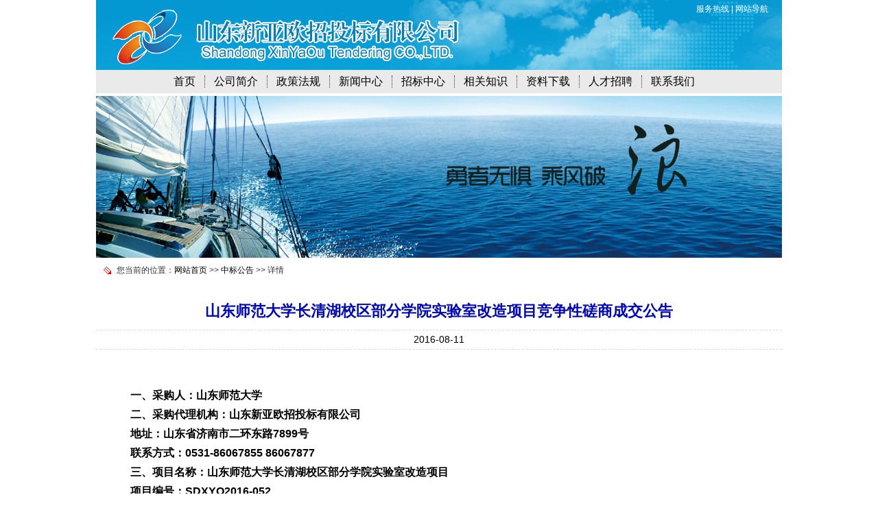

--- FILE ---
content_type: text/html; charset=UTF-8
request_url: http://sdxyo.com/index.php?dis=NewsPage&id=279
body_size: 1958
content:
<!DOCTYPE html PUBLIC "-//W3C//DTD XHTML 1.0 Transitional//EN" "http://www.w3.org/TR/xhtml1/DTD/xhtml1-transitional.dtd">
<html xmlns="http://www.w3.org/1999/xhtml">
<head>
<meta http-equiv="Content-Type" content="text/html; charset=utf-8" />
<meta name="keywords" content="山东新亚欧招投标有限公司-官网" />
<title>山东新亚欧招投标有限公司-官网</title>
<link href="css/default.css" rel="stylesheet" type="text/css" />
<link href="css/content.css" rel="stylesheet" type="text/css" />
</head>

<body>
<div class="wrap">
	<!-- header start -->
<div id="header">
	<div class="h_top"><a href="#" class="white">服务热线</a> | <a href="#" class="white">网站导航</a></div>
	<ul class="h_tit clear">
		<li><a href="index.php">首页</a></li>
		<li><a href="index.php?dis=SinglePage&mark=GongSiJJ">公司简介</a></li>
		<li><a href="index.php?dis=NewsList&mark=ZhengCeFG">政策法规</a></li>
		<li><a href="index.php?dis=NewsList&mark=TongZhiGG">新闻中心</a></li>
		<li><a href="index.php?dis=NewsList&mark=ZhaoBiaoGG">招标中心</a></li>
		<li><a href="index.php?dis=NewsList&mark=XiangGuanZS">相关知识</a></li>
		<li><a href="index.php?dis=NewsList&mark=DownLoad">资料下载</a></li>
		<li><a href="index.php?dis=SinglePage&mark=RenCaiZP">人才招聘</a></li>
		<li><a href="index.php?dis=SinglePage&mark=LianXiWM">联系我们</a></li>
	</ul>
</div>
<!-- header end -->
	<div id="banner"><img src="images/banner.jpg" /></div>
	<div id="middle">
		<div class="nav">您当前的位置：<a href="index.php">网站首页</a> &gt;&gt; <a href="index.php?dis=NewsList&mark=ZhongBiaoGG">中标公告</a> &gt;&gt; 详情</div>
		<div class="title">山东师范大学长清湖校区部分学院实验室改造项目竞争性磋商成交公告</div>
		<div class="other">2016-08-11</div>
		<div class="content"><p align="center">&nbsp;</p>
<p><strong>一、采购人：山东师范大学 </strong></p>
<p><strong>二、采购代理机构：山东新亚欧招投标有限公司</strong></p>
<p><strong>地址：山东省济南市二环东路<span lang="EN-US">7899</span>号 </strong></p>
<p><strong>联系方式：<span lang="EN-US">0531-86067855 86067877</span></strong></p>
<p><strong>三、项目名称：山东师范大学长清湖校区部分学院实验室改造项目</strong></p>
<p><strong>项目编号：<span lang="EN-US">SDXYO2016-052</span></strong></p>
<p><strong>四、公告日期：<span lang="EN-US">2016</span>年<span lang="EN-US">8</span>月<span lang="EN-US">1</span>日</strong></p>
<p><strong>五、磋商日期：<span lang="EN-US">2016</span>年<span lang="EN-US">8</span>月<span lang="EN-US">11</span>日</strong></p>
<p><strong>六、成交情况：</strong></p>
<div>
<table border="1" cellspacing="0" cellpadding="0">
<tbody>
<tr>
<td>
<p align="center"><strong>包号</strong></p>
</td>
<td>
<p align="center"><strong>供应商名称</strong></p>
</td>
<td>
<p align="center"><strong>成交金额<span lang="EN-US">(</span>元<span lang="EN-US">)</span></strong></p>
</td>
</tr>
<tr>
<td>
<p align="center"><strong><span lang="EN-US">A</span></strong></p>
</td>
<td>
<p align="center"><strong>山东华普信息科技有限公司</strong></p>
</td>
<td>
<p align="center"><strong><span lang="EN-US"><span>&yen;</span>586500.00</span></strong></p>
</td>
</tr>
<tr>
<td>
<p align="center"><strong><span lang="EN-US">B</span></strong></p>
</td>
<td>
<p align="center"><strong>山东福缘来装饰有限公司</strong></p>
</td>
<td>
<p align="center"><strong><span lang="EN-US"><span>&yen;</span>480000.00</span></strong></p>
</td>
</tr>
<tr>
<td>
<p align="center"><strong><span lang="EN-US">C</span></strong></p>
</td>
<td>
<p align="center"><strong>山东禹盛源建设工程有限公司</strong></p>
</td>
<td>
<p align="center"><strong><span lang="EN-US"><span>&yen;</span>88000.00</span></strong></p>
</td>
</tr>
</tbody>
</table>
</div>
<p><strong>七、磋商小组成员名单：</strong></p>
<p><strong>曲乐红、赵福顺、孙忠军</strong></p>
<p><strong>八、本项目联系人：高虹、盖永康</strong></p>
<p><strong>联系电话：<span lang="EN-US">0531-86067855 86067877</span></strong></p>
<p><strong>传真：<span lang="EN-US">0531-86067877 </span></strong></p>
<strong>九、其他：无</strong><br /></div>
		<div class="close">[ <a href="javascript:window.close()">关闭</a> ]</div>
	</div>
	<!-- footer start -->
<div id="footer">
	<div class="line_o"></div>
	<div class="line_t"></div>
	<div class="f_con"><a href="http://beian.miit.gov.cn" target="_blank">鲁ICP备19045283号-1</a>　版权所有　山东新亚欧招标投标有限公司<br />中国•济南市历下区二环东路7899号　邮编：250014<br />电话：0531-86067899　传真：0531-86067877<br /><br />技术支持：<a href="http://www.shdidc.cn" target="_blank">山东互联</a></div>
</div>
<script type="text/javascript" src="https://js.users.51.la/21291141.js"></script>
<!-- footer end -->
</div>
</body>
</html>


--- FILE ---
content_type: text/css
request_url: http://sdxyo.com/css/default.css
body_size: 961
content:
/* CSS Document */
body{font-family:'����', Arial, Verdana, sans-serif; margin:0; padding:0; font-size:12px; color:#333; text-align:center; background:#fff;}
div,form,ul,ol,li,span,p,dl,dt,dd,select{margin:0; padding:0; border:0; font-size:12px;}
img,a img{border:0; margin:0; padding:0;}
h1,h2,h3,h4,h5,h6{margin:0; padding:0; font-size:12px; font-weight:normal;}
ul,ol,li{list-style:none;}
table,td,input{margin:0; padding:0;font-size:12px;}
input,img {vertical-align:middle;}

/*ie and firefox1.5 updata */
.clearfix:after {content:"."; display:block; height:0; clear:both; visibility:hidden;}
/* Hides from IE-mac \*/
* html .clearfix {height:1%;}
/* End hide from IE-mac */

/* ͨ������ */
.wrap {width:1000px; margin:0 auto; padding:0; text-align:center;}
.left {float:left;}
.right {float:right;}
.clear {clear:both; font-size:0; height:0; line-height:0;}
.hide {display:none;}

/* ҳ����� */
a:link {color: #000; text-decoration: none;}
a:visited {color: #000; text-decoration: none;}
a:hover {color: #f60; text-decoration: underline;}
a.red:link {color: #f60; text-decoration: none;}
a.red:visited {color: #f60; text-decoration: none;}
a.red:hover {color: #f60; text-decoration: underline;}
a.white:link {color: #fff; text-decoration: none;}
a.white:visited {color: #fff; text-decoration: none;}
a.white:hover {color: #fff; text-decoration: underline;}
.red {color:#f00;}
.white {color:#fff;}

#header {width:1000px;}
#header .h_top {padding-right:20px; width:980px; height:102px; background:url(../images/i_01.jpg) no-repeat; color:#fff; text-align:right; line-height:27px;}
#header .h_tit {padding:8px 0 8px 100px; width:900px; height:18px; line-height:18px; background:#eaeaea;}
#header .h_tit li {float:left; padding:0 13px; font-size:16px; border-left:1px dotted #333;}
#header .h_tit li:first-child {border-left:none;}
#banner {margin:4px 0; width:1000px; height:236px;}
#banner img {width:1000px; height:236px;}
#middle {width:1000px; text-align:left;}
#footer {margin-top:10px; width:1000px;}
#footer .line_o {width:100%; height:5px; background:#118acb;}
#footer .line_t {margin:2px 0; width:100%; height:3px; background:#a2a3a5;}
#footer .f_con {width:100%; padding:12px 0; line-height:20px; font-size:14px; background:#118acb;}



--- FILE ---
content_type: text/css
request_url: http://sdxyo.com/css/content.css
body_size: 814
content:
#middle .nav {margin-bottom:4px; padding-left:30px; height:28px; line-height:28px; background:url(../images/comm_05.png) no-repeat 11px center;}
#middle .title {padding:30px 0 15px 0; line-height:24px; font-size:22px; font-weight:bold; text-align:center; color:#0008b1;}
#middle .other {width:100%; height:27px; line-height:27px; font-size:14px; color:#000; text-align:center; border-top:1px dashed #dadada; border-bottom:1px dashed #dadada;}
#middle .content {padding:25px 50px 20px 50px; width:900px; line-height:28px; font-size:16px; color:#000;}
#middle .content p,#middle .content span,#middle .content div {font-size:16px;}
#middle .close {margin-bottom:20px; width:100%; height:27px; line-height:27px; font-size:14px; text-align:center; border-top:1px dashed #dadada; border-bottom:1px dashed #dadada;}